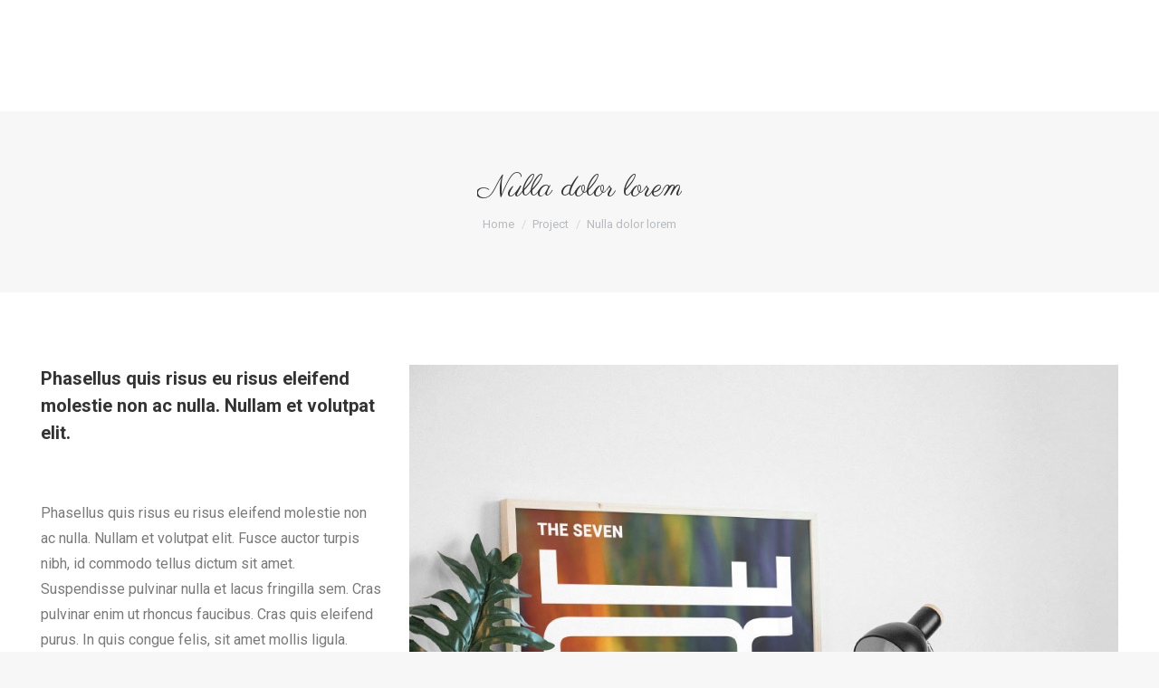

--- FILE ---
content_type: text/html; charset=UTF-8
request_url: http://www.origgiecolombo.com/project/nulla-dolor-lorem/
body_size: 64148
content:
<!DOCTYPE html>
<!--[if !(IE 6) | !(IE 7) | !(IE 8)  ]><!-->
<html lang="it-IT" class="no-js">
<!--<![endif]-->
<head>
	<meta charset="UTF-8" />
		<meta name="viewport" content="width=device-width, initial-scale=1, maximum-scale=1, user-scalable=0">
		<meta name="theme-color" content="#e51919"/>	<link rel="profile" href="https://gmpg.org/xfn/11" />
	        <script type="text/javascript">
            if (/Android|webOS|iPhone|iPad|iPod|BlackBerry|IEMobile|Opera Mini/i.test(navigator.userAgent)) {
                var originalAddEventListener = EventTarget.prototype.addEventListener,
                    oldWidth = window.innerWidth;

                EventTarget.prototype.addEventListener = function (eventName, eventHandler, useCapture) {
                    if (eventName === "resize") {
                        originalAddEventListener.call(this, eventName, function (event) {
                            if (oldWidth === window.innerWidth) {
                                return;
                            }
                            else if (oldWidth !== window.innerWidth) {
                                oldWidth = window.innerWidth;
                            }
                            if (eventHandler.handleEvent) {
                                eventHandler.handleEvent.call(this, event);
                            }
                            else {
                                eventHandler.call(this, event);
                            };
                        }, useCapture);
                    }
                    else {
                        originalAddEventListener.call(this, eventName, eventHandler, useCapture);
                    };
                };
            };
        </script>
		<title>Nulla dolor lorem &#8211; Origgi e Colombo</title>
<meta name='robots' content='max-image-preview:large' />
<link rel='dns-prefetch' href='//cdnjs.cloudflare.com' />
<link rel='dns-prefetch' href='//fonts.googleapis.com' />
<link rel='dns-prefetch' href='//s.w.org' />
<link rel="alternate" type="application/rss+xml" title="Origgi e Colombo &raquo; Feed" href="http://www.origgiecolombo.com/feed/" />
<link rel="alternate" type="application/rss+xml" title="Origgi e Colombo &raquo; Feed dei commenti" href="http://www.origgiecolombo.com/comments/feed/" />
		<script type="text/javascript">
			window._wpemojiSettings = {"baseUrl":"https:\/\/s.w.org\/images\/core\/emoji\/13.0.1\/72x72\/","ext":".png","svgUrl":"https:\/\/s.w.org\/images\/core\/emoji\/13.0.1\/svg\/","svgExt":".svg","source":{"concatemoji":"http:\/\/www.origgiecolombo.com\/wp-includes\/js\/wp-emoji-release.min.js?ver=5.7.14"}};
			!function(e,a,t){var n,r,o,i=a.createElement("canvas"),p=i.getContext&&i.getContext("2d");function s(e,t){var a=String.fromCharCode;p.clearRect(0,0,i.width,i.height),p.fillText(a.apply(this,e),0,0);e=i.toDataURL();return p.clearRect(0,0,i.width,i.height),p.fillText(a.apply(this,t),0,0),e===i.toDataURL()}function c(e){var t=a.createElement("script");t.src=e,t.defer=t.type="text/javascript",a.getElementsByTagName("head")[0].appendChild(t)}for(o=Array("flag","emoji"),t.supports={everything:!0,everythingExceptFlag:!0},r=0;r<o.length;r++)t.supports[o[r]]=function(e){if(!p||!p.fillText)return!1;switch(p.textBaseline="top",p.font="600 32px Arial",e){case"flag":return s([127987,65039,8205,9895,65039],[127987,65039,8203,9895,65039])?!1:!s([55356,56826,55356,56819],[55356,56826,8203,55356,56819])&&!s([55356,57332,56128,56423,56128,56418,56128,56421,56128,56430,56128,56423,56128,56447],[55356,57332,8203,56128,56423,8203,56128,56418,8203,56128,56421,8203,56128,56430,8203,56128,56423,8203,56128,56447]);case"emoji":return!s([55357,56424,8205,55356,57212],[55357,56424,8203,55356,57212])}return!1}(o[r]),t.supports.everything=t.supports.everything&&t.supports[o[r]],"flag"!==o[r]&&(t.supports.everythingExceptFlag=t.supports.everythingExceptFlag&&t.supports[o[r]]);t.supports.everythingExceptFlag=t.supports.everythingExceptFlag&&!t.supports.flag,t.DOMReady=!1,t.readyCallback=function(){t.DOMReady=!0},t.supports.everything||(n=function(){t.readyCallback()},a.addEventListener?(a.addEventListener("DOMContentLoaded",n,!1),e.addEventListener("load",n,!1)):(e.attachEvent("onload",n),a.attachEvent("onreadystatechange",function(){"complete"===a.readyState&&t.readyCallback()})),(n=t.source||{}).concatemoji?c(n.concatemoji):n.wpemoji&&n.twemoji&&(c(n.twemoji),c(n.wpemoji)))}(window,document,window._wpemojiSettings);
		</script>
		<style type="text/css">
img.wp-smiley,
img.emoji {
	display: inline !important;
	border: none !important;
	box-shadow: none !important;
	height: 1em !important;
	width: 1em !important;
	margin: 0 .07em !important;
	vertical-align: -0.1em !important;
	background: none !important;
	padding: 0 !important;
}
</style>
	<link rel='stylesheet' id='wp-block-library-css'  href='http://www.origgiecolombo.com/wp-includes/css/dist/block-library/style.min.css?ver=5.7.14' type='text/css' media='all' />
<link rel='stylesheet' id='wp-block-library-theme-css'  href='http://www.origgiecolombo.com/wp-includes/css/dist/block-library/theme.min.css?ver=5.7.14' type='text/css' media='all' />
<link rel='stylesheet' id='contact-form-7-css'  href='http://www.origgiecolombo.com/wp-content/plugins/contact-form-7/includes/css/styles.css?ver=5.1.9' type='text/css' media='all' />
<link rel='stylesheet' id='go-pricing-styles-css'  href='http://www.origgiecolombo.com/wp-content/plugins/go_pricing/assets/css/go_pricing_styles.css?ver=3.3.17' type='text/css' media='all' />
<link rel='stylesheet' id='rs-plugin-settings-css'  href='http://www.origgiecolombo.com/wp-content/plugins/revslider/public/assets/css/rs6.css?ver=6.2.10' type='text/css' media='all' />
<style id='rs-plugin-settings-inline-css' type='text/css'>
#rs-demo-id {}
</style>
<link rel='stylesheet' id='js_composer_front-css'  href='http://www.origgiecolombo.com/wp-content/plugins/js_composer/assets/css/js_composer.min.css?ver=6.2.0' type='text/css' media='all' />
<link rel='stylesheet' id='dt-web-fonts-css'  href='https://fonts.googleapis.com/css?family=Roboto:400,500,600,700%7CParisienne:400,600,700' type='text/css' media='all' />
<link rel='stylesheet' id='dt-main-css'  href='http://www.origgiecolombo.com/wp-content/themes/dt-the7/css/main.min.css?ver=9.13.0.1' type='text/css' media='all' />
<style id='dt-main-inline-css' type='text/css'>
body #load {
  display: block;
  height: 100%;
  overflow: hidden;
  position: fixed;
  width: 100%;
  z-index: 9901;
  opacity: 1;
  visibility: visible;
  transition: all .35s ease-out;
}
.load-wrap {
  width: 100%;
  height: 100%;
  background-position: center center;
  background-repeat: no-repeat;
  text-align: center;
}
.load-wrap > svg {
  position: absolute;
  top: 50%;
  left: 50%;
  transform: translate(-50%,-50%);
}
#load {
  background-color: #ffffff;
}
.uil-default rect:not(.bk) {
  fill: #e21414;
}
.uil-ring > path {
  fill: #e21414;
}
.ring-loader .circle {
  fill: #e21414;
}
.ring-loader .moving-circle {
  fill: #e21414;
}
.uil-hourglass .glass {
  stroke: #e21414;
}
.uil-hourglass .sand {
  fill: #e21414;
}
.spinner-loader .load-wrap {
  background-image: url("data:image/svg+xml,%3Csvg width='75px' height='75px' xmlns='http://www.w3.org/2000/svg' viewBox='0 0 100 100' preserveAspectRatio='xMidYMid' class='uil-default'%3E%3Crect x='0' y='0' width='100' height='100' fill='none' class='bk'%3E%3C/rect%3E%3Crect  x='46.5' y='40' width='7' height='20' rx='5' ry='5' fill='%23e21414' transform='rotate(0 50 50) translate(0 -30)'%3E  %3Canimate attributeName='opacity' from='1' to='0' dur='1s' begin='0s' repeatCount='indefinite'/%3E%3C/rect%3E%3Crect  x='46.5' y='40' width='7' height='20' rx='5' ry='5' fill='%23e21414' transform='rotate(30 50 50) translate(0 -30)'%3E  %3Canimate attributeName='opacity' from='1' to='0' dur='1s' begin='0.08333333333333333s' repeatCount='indefinite'/%3E%3C/rect%3E%3Crect  x='46.5' y='40' width='7' height='20' rx='5' ry='5' fill='%23e21414' transform='rotate(60 50 50) translate(0 -30)'%3E  %3Canimate attributeName='opacity' from='1' to='0' dur='1s' begin='0.16666666666666666s' repeatCount='indefinite'/%3E%3C/rect%3E%3Crect  x='46.5' y='40' width='7' height='20' rx='5' ry='5' fill='%23e21414' transform='rotate(90 50 50) translate(0 -30)'%3E  %3Canimate attributeName='opacity' from='1' to='0' dur='1s' begin='0.25s' repeatCount='indefinite'/%3E%3C/rect%3E%3Crect  x='46.5' y='40' width='7' height='20' rx='5' ry='5' fill='%23e21414' transform='rotate(120 50 50) translate(0 -30)'%3E  %3Canimate attributeName='opacity' from='1' to='0' dur='1s' begin='0.3333333333333333s' repeatCount='indefinite'/%3E%3C/rect%3E%3Crect  x='46.5' y='40' width='7' height='20' rx='5' ry='5' fill='%23e21414' transform='rotate(150 50 50) translate(0 -30)'%3E  %3Canimate attributeName='opacity' from='1' to='0' dur='1s' begin='0.4166666666666667s' repeatCount='indefinite'/%3E%3C/rect%3E%3Crect  x='46.5' y='40' width='7' height='20' rx='5' ry='5' fill='%23e21414' transform='rotate(180 50 50) translate(0 -30)'%3E  %3Canimate attributeName='opacity' from='1' to='0' dur='1s' begin='0.5s' repeatCount='indefinite'/%3E%3C/rect%3E%3Crect  x='46.5' y='40' width='7' height='20' rx='5' ry='5' fill='%23e21414' transform='rotate(210 50 50) translate(0 -30)'%3E  %3Canimate attributeName='opacity' from='1' to='0' dur='1s' begin='0.5833333333333334s' repeatCount='indefinite'/%3E%3C/rect%3E%3Crect  x='46.5' y='40' width='7' height='20' rx='5' ry='5' fill='%23e21414' transform='rotate(240 50 50) translate(0 -30)'%3E  %3Canimate attributeName='opacity' from='1' to='0' dur='1s' begin='0.6666666666666666s' repeatCount='indefinite'/%3E%3C/rect%3E%3Crect  x='46.5' y='40' width='7' height='20' rx='5' ry='5' fill='%23e21414' transform='rotate(270 50 50) translate(0 -30)'%3E  %3Canimate attributeName='opacity' from='1' to='0' dur='1s' begin='0.75s' repeatCount='indefinite'/%3E%3C/rect%3E%3Crect  x='46.5' y='40' width='7' height='20' rx='5' ry='5' fill='%23e21414' transform='rotate(300 50 50) translate(0 -30)'%3E  %3Canimate attributeName='opacity' from='1' to='0' dur='1s' begin='0.8333333333333334s' repeatCount='indefinite'/%3E%3C/rect%3E%3Crect  x='46.5' y='40' width='7' height='20' rx='5' ry='5' fill='%23e21414' transform='rotate(330 50 50) translate(0 -30)'%3E  %3Canimate attributeName='opacity' from='1' to='0' dur='1s' begin='0.9166666666666666s' repeatCount='indefinite'/%3E%3C/rect%3E%3C/svg%3E");
}
.ring-loader .load-wrap {
  background-image: url("data:image/svg+xml,%3Csvg xmlns='http://www.w3.org/2000/svg' viewBox='0 0 32 32' width='72' height='72' fill='%23e21414'%3E   %3Cpath opacity='.25' d='M16 0 A16 16 0 0 0 16 32 A16 16 0 0 0 16 0 M16 4 A12 12 0 0 1 16 28 A12 12 0 0 1 16 4'/%3E   %3Cpath d='M16 0 A16 16 0 0 1 32 16 L28 16 A12 12 0 0 0 16 4z'%3E     %3CanimateTransform attributeName='transform' type='rotate' from='0 16 16' to='360 16 16' dur='0.8s' repeatCount='indefinite' /%3E   %3C/path%3E %3C/svg%3E");
}
.hourglass-loader .load-wrap {
  background-image: url("data:image/svg+xml,%3Csvg xmlns='http://www.w3.org/2000/svg' viewBox='0 0 32 32' width='72' height='72' fill='%23e21414'%3E   %3Cpath transform='translate(2)' d='M0 12 V20 H4 V12z'%3E      %3Canimate attributeName='d' values='M0 12 V20 H4 V12z; M0 4 V28 H4 V4z; M0 12 V20 H4 V12z; M0 12 V20 H4 V12z' dur='1.2s' repeatCount='indefinite' begin='0' keytimes='0;.2;.5;1' keySplines='0.2 0.2 0.4 0.8;0.2 0.6 0.4 0.8;0.2 0.8 0.4 0.8' calcMode='spline'  /%3E   %3C/path%3E   %3Cpath transform='translate(8)' d='M0 12 V20 H4 V12z'%3E     %3Canimate attributeName='d' values='M0 12 V20 H4 V12z; M0 4 V28 H4 V4z; M0 12 V20 H4 V12z; M0 12 V20 H4 V12z' dur='1.2s' repeatCount='indefinite' begin='0.2' keytimes='0;.2;.5;1' keySplines='0.2 0.2 0.4 0.8;0.2 0.6 0.4 0.8;0.2 0.8 0.4 0.8' calcMode='spline'  /%3E   %3C/path%3E   %3Cpath transform='translate(14)' d='M0 12 V20 H4 V12z'%3E     %3Canimate attributeName='d' values='M0 12 V20 H4 V12z; M0 4 V28 H4 V4z; M0 12 V20 H4 V12z; M0 12 V20 H4 V12z' dur='1.2s' repeatCount='indefinite' begin='0.4' keytimes='0;.2;.5;1' keySplines='0.2 0.2 0.4 0.8;0.2 0.6 0.4 0.8;0.2 0.8 0.4 0.8' calcMode='spline' /%3E   %3C/path%3E   %3Cpath transform='translate(20)' d='M0 12 V20 H4 V12z'%3E     %3Canimate attributeName='d' values='M0 12 V20 H4 V12z; M0 4 V28 H4 V4z; M0 12 V20 H4 V12z; M0 12 V20 H4 V12z' dur='1.2s' repeatCount='indefinite' begin='0.6' keytimes='0;.2;.5;1' keySplines='0.2 0.2 0.4 0.8;0.2 0.6 0.4 0.8;0.2 0.8 0.4 0.8' calcMode='spline' /%3E   %3C/path%3E   %3Cpath transform='translate(26)' d='M0 12 V20 H4 V12z'%3E     %3Canimate attributeName='d' values='M0 12 V20 H4 V12z; M0 4 V28 H4 V4z; M0 12 V20 H4 V12z; M0 12 V20 H4 V12z' dur='1.2s' repeatCount='indefinite' begin='0.8' keytimes='0;.2;.5;1' keySplines='0.2 0.2 0.4 0.8;0.2 0.6 0.4 0.8;0.2 0.8 0.4 0.8' calcMode='spline' /%3E   %3C/path%3E %3C/svg%3E");
}

</style>
<link rel='stylesheet' id='the7-font-css'  href='http://www.origgiecolombo.com/wp-content/themes/dt-the7/fonts/icomoon-the7-font/icomoon-the7-font.min.css?ver=9.13.0.1' type='text/css' media='all' />
<link rel='stylesheet' id='the7-awesome-fonts-css'  href='http://www.origgiecolombo.com/wp-content/themes/dt-the7/fonts/FontAwesome/css/all.min.css?ver=9.13.0.1' type='text/css' media='all' />
<link rel='stylesheet' id='the7-custom-scrollbar-css'  href='http://www.origgiecolombo.com/wp-content/themes/dt-the7/lib/custom-scrollbar/custom-scrollbar.min.css?ver=9.13.0.1' type='text/css' media='all' />
<link rel='stylesheet' id='the7-wpbakery-css'  href='http://www.origgiecolombo.com/wp-content/themes/dt-the7/css/wpbakery.min.css?ver=9.13.0.1' type='text/css' media='all' />
<link rel='stylesheet' id='the7pt-static-css'  href='http://www.origgiecolombo.com/wp-content/plugins/dt-the7-core/assets/css/post-type.min.css?ver=9.13.0.1' type='text/css' media='all' />
<link rel='stylesheet' id='the7-css-vars-css'  href='http://www.origgiecolombo.com/wp-content/uploads/the7-css/css-vars.css?ver=4f78b7ef8ccb' type='text/css' media='all' />
<link rel='stylesheet' id='dt-custom-css'  href='http://www.origgiecolombo.com/wp-content/uploads/the7-css/custom.css?ver=4f78b7ef8ccb' type='text/css' media='all' />
<link rel='stylesheet' id='dt-media-css'  href='http://www.origgiecolombo.com/wp-content/uploads/the7-css/media.css?ver=4f78b7ef8ccb' type='text/css' media='all' />
<link rel='stylesheet' id='the7-mega-menu-css'  href='http://www.origgiecolombo.com/wp-content/uploads/the7-css/mega-menu.css?ver=4f78b7ef8ccb' type='text/css' media='all' />
<link rel='stylesheet' id='the7-elements-albums-portfolio-css'  href='http://www.origgiecolombo.com/wp-content/uploads/the7-css/the7-elements-albums-portfolio.css?ver=4f78b7ef8ccb' type='text/css' media='all' />
<link rel='stylesheet' id='the7-elements-css'  href='http://www.origgiecolombo.com/wp-content/uploads/the7-css/post-type-dynamic.css?ver=4f78b7ef8ccb' type='text/css' media='all' />
<link rel='stylesheet' id='style-css'  href='http://www.origgiecolombo.com/wp-content/themes/dt-the7/style.css?ver=9.13.0.1' type='text/css' media='all' />
<link rel='stylesheet' id='the7-elementor-global-css'  href='http://www.origgiecolombo.com/wp-content/themes/dt-the7/css/compatibility/elementor/elementor-global.min.css?ver=9.13.0.1' type='text/css' media='all' />
<script type='text/javascript' id='jquery-core-js-extra'>
/* <![CDATA[ */
var slide_in = {"demo_dir":"http:\/\/www.origgiecolombo.com\/wp-content\/plugins\/convertplug\/modules\/slide_in\/assets\/demos"};
/* ]]> */
</script>
<script type='text/javascript' src='http://www.origgiecolombo.com/wp-includes/js/jquery/jquery.min.js?ver=3.5.1' id='jquery-core-js'></script>
<script type='text/javascript' src='http://www.origgiecolombo.com/wp-includes/js/jquery/jquery-migrate.min.js?ver=3.3.2' id='jquery-migrate-js'></script>
<script type='text/javascript' id='gw-tweenmax-js-before'>
var oldGS=window.GreenSockGlobals,oldGSQueue=window._gsQueue,oldGSDefine=window._gsDefine;window._gsDefine=null;delete(window._gsDefine);var gwGS=window.GreenSockGlobals={};
</script>
<script type='text/javascript' src='https://cdnjs.cloudflare.com/ajax/libs/gsap/1.11.2/TweenMax.min.js' id='gw-tweenmax-js'></script>
<script type='text/javascript' id='gw-tweenmax-js-after'>
try{window.GreenSockGlobals=null;window._gsQueue=null;window._gsDefine=null;delete(window.GreenSockGlobals);delete(window._gsQueue);delete(window._gsDefine);window.GreenSockGlobals=oldGS;window._gsQueue=oldGSQueue;window._gsDefine=oldGSDefine;}catch(e){}
</script>
<script type='text/javascript' src='http://www.origgiecolombo.com/wp-content/plugins/revslider/public/assets/js/rbtools.min.js?ver=6.0.6' id='tp-tools-js'></script>
<script type='text/javascript' src='http://www.origgiecolombo.com/wp-content/plugins/revslider/public/assets/js/rs6.min.js?ver=6.2.10' id='revmin-js'></script>
<script type='text/javascript' id='dt-above-fold-js-extra'>
/* <![CDATA[ */
var dtLocal = {"themeUrl":"http:\/\/www.origgiecolombo.com\/wp-content\/themes\/dt-the7","passText":"Per visualizzare questo post protetto, inserire la password qui sotto:","moreButtonText":{"loading":"Caricamento...","loadMore":"Carica ancora"},"postID":"770","ajaxurl":"http:\/\/www.origgiecolombo.com\/wp-admin\/admin-ajax.php","REST":{"baseUrl":"http:\/\/www.origgiecolombo.com\/wp-json\/the7\/v1","endpoints":{"sendMail":"\/send-mail"}},"contactMessages":{"required":"One or more fields have an error. Please check and try again.","terms":"Please accept the privacy policy.","fillTheCaptchaError":"Please, fill the captcha."},"captchaSiteKey":"","ajaxNonce":"037cd36c0d","pageData":"","themeSettings":{"smoothScroll":"off","lazyLoading":false,"accentColor":{"mode":"solid","color":"#e51919"},"desktopHeader":{"height":90},"ToggleCaptionEnabled":"disabled","ToggleCaption":"Navigation","floatingHeader":{"showAfter":1400,"showMenu":true,"height":77,"logo":{"showLogo":true,"html":"<img class=\" preload-me\" src=\"http:\/\/www.origgiecolombo.com\/wp-content\/uploads\/2020\/06\/logo_mini.png\" srcset=\"http:\/\/www.origgiecolombo.com\/wp-content\/uploads\/2020\/06\/logo_mini.png 70w\" width=\"70\" height=\"65\"   sizes=\"70px\" alt=\"Origgi e Colombo\" \/>","url":"http:\/\/www.origgiecolombo.com\/"}},"topLine":{"floatingTopLine":{"logo":{"showLogo":false,"html":""}}},"mobileHeader":{"firstSwitchPoint":992,"secondSwitchPoint":500,"firstSwitchPointHeight":60,"secondSwitchPointHeight":60,"mobileToggleCaptionEnabled":"disabled","mobileToggleCaption":"Menu"},"stickyMobileHeaderFirstSwitch":{"logo":{"html":"<img class=\" preload-me\" src=\"http:\/\/www.origgiecolombo.com\/wp-content\/uploads\/2020\/06\/logo_mini.png\" srcset=\"http:\/\/www.origgiecolombo.com\/wp-content\/uploads\/2020\/06\/logo_mini.png 70w\" width=\"70\" height=\"65\"   sizes=\"70px\" alt=\"Origgi e Colombo\" \/>"}},"stickyMobileHeaderSecondSwitch":{"logo":{"html":"<img class=\" preload-me\" src=\"http:\/\/www.origgiecolombo.com\/wp-content\/uploads\/2020\/06\/logo_mini.png\" srcset=\"http:\/\/www.origgiecolombo.com\/wp-content\/uploads\/2020\/06\/logo_mini.png 70w\" width=\"70\" height=\"65\"   sizes=\"70px\" alt=\"Origgi e Colombo\" \/>"}},"content":{"textColor":"#7a7a7a","headerColor":"#333333"},"sidebar":{"switchPoint":990},"boxedWidth":"1280px","stripes":{"stripe1":{"textColor":"#787d85","headerColor":"#3b3f4a"},"stripe2":{"textColor":"#8b9199","headerColor":"#ffffff"},"stripe3":{"textColor":"#ffffff","headerColor":"#ffffff"}}},"VCMobileScreenWidth":"778","elementor":{"settings":{"container_width":1140}}};
var dtShare = {"shareButtonText":{"facebook":"Share on Facebook","twitter":"Tweet","pinterest":"Pin it","linkedin":"Share on Linkedin","whatsapp":"Share on Whatsapp"},"overlayOpacity":"85"};
/* ]]> */
</script>
<script type='text/javascript' src='http://www.origgiecolombo.com/wp-content/themes/dt-the7/js/above-the-fold.min.js?ver=9.13.0.1' id='dt-above-fold-js'></script>
<link rel="https://api.w.org/" href="http://www.origgiecolombo.com/wp-json/" /><link rel="alternate" type="application/json" href="http://www.origgiecolombo.com/wp-json/wp/v2/dt_portfolio/770" /><link rel="EditURI" type="application/rsd+xml" title="RSD" href="http://www.origgiecolombo.com/xmlrpc.php?rsd" />
<link rel="wlwmanifest" type="application/wlwmanifest+xml" href="http://www.origgiecolombo.com/wp-includes/wlwmanifest.xml" /> 
<meta name="generator" content="WordPress 5.7.14" />
<link rel="canonical" href="http://www.origgiecolombo.com/project/nulla-dolor-lorem/" />
<link rel='shortlink' href='http://www.origgiecolombo.com/?p=770' />
<link rel="alternate" type="application/json+oembed" href="http://www.origgiecolombo.com/wp-json/oembed/1.0/embed?url=http%3A%2F%2Fwww.origgiecolombo.com%2Fproject%2Fnulla-dolor-lorem%2F" />
<link rel="alternate" type="text/xml+oembed" href="http://www.origgiecolombo.com/wp-json/oembed/1.0/embed?url=http%3A%2F%2Fwww.origgiecolombo.com%2Fproject%2Fnulla-dolor-lorem%2F&#038;format=xml" />
<meta property="og:site_name" content="Origgi e Colombo" />
<meta property="og:title" content="Nulla dolor lorem" />
<meta property="og:description" content="Cras pulvinar enim ut rhoncus faucibus. Cras quis eleifend purus. In quis congue felis, sit amet mollis ligula." />
<meta property="og:image" content="http://www.origgiecolombo.com/wp-content/uploads/2019/12/7-p-096.jpg" />
<meta property="og:url" content="http://www.origgiecolombo.com/project/nulla-dolor-lorem/" />
<meta property="og:type" content="article" />
<meta name="generator" content="Powered by WPBakery Page Builder - drag and drop page builder for WordPress."/>
<meta name="generator" content="Powered by Slider Revolution 6.2.10 - responsive, Mobile-Friendly Slider Plugin for WordPress with comfortable drag and drop interface." />
<script type="text/javascript" id="the7-loader-script">
document.addEventListener("DOMContentLoaded", function(event) { 
	var load = document.getElementById("load");
	if(!load.classList.contains('loader-removed')){
		var removeLoading = setTimeout(function() {
			load.className += " loader-removed";
		}, 300);
	}
});
</script>
		<script type="text/javascript">function setREVStartSize(e){
			//window.requestAnimationFrame(function() {				 
				window.RSIW = window.RSIW===undefined ? window.innerWidth : window.RSIW;	
				window.RSIH = window.RSIH===undefined ? window.innerHeight : window.RSIH;	
				try {								
					var pw = document.getElementById(e.c).parentNode.offsetWidth,
						newh;
					pw = pw===0 || isNaN(pw) ? window.RSIW : pw;
					e.tabw = e.tabw===undefined ? 0 : parseInt(e.tabw);
					e.thumbw = e.thumbw===undefined ? 0 : parseInt(e.thumbw);
					e.tabh = e.tabh===undefined ? 0 : parseInt(e.tabh);
					e.thumbh = e.thumbh===undefined ? 0 : parseInt(e.thumbh);
					e.tabhide = e.tabhide===undefined ? 0 : parseInt(e.tabhide);
					e.thumbhide = e.thumbhide===undefined ? 0 : parseInt(e.thumbhide);
					e.mh = e.mh===undefined || e.mh=="" || e.mh==="auto" ? 0 : parseInt(e.mh,0);		
					if(e.layout==="fullscreen" || e.l==="fullscreen") 						
						newh = Math.max(e.mh,window.RSIH);					
					else{					
						e.gw = Array.isArray(e.gw) ? e.gw : [e.gw];
						for (var i in e.rl) if (e.gw[i]===undefined || e.gw[i]===0) e.gw[i] = e.gw[i-1];					
						e.gh = e.el===undefined || e.el==="" || (Array.isArray(e.el) && e.el.length==0)? e.gh : e.el;
						e.gh = Array.isArray(e.gh) ? e.gh : [e.gh];
						for (var i in e.rl) if (e.gh[i]===undefined || e.gh[i]===0) e.gh[i] = e.gh[i-1];
											
						var nl = new Array(e.rl.length),
							ix = 0,						
							sl;					
						e.tabw = e.tabhide>=pw ? 0 : e.tabw;
						e.thumbw = e.thumbhide>=pw ? 0 : e.thumbw;
						e.tabh = e.tabhide>=pw ? 0 : e.tabh;
						e.thumbh = e.thumbhide>=pw ? 0 : e.thumbh;					
						for (var i in e.rl) nl[i] = e.rl[i]<window.RSIW ? 0 : e.rl[i];
						sl = nl[0];									
						for (var i in nl) if (sl>nl[i] && nl[i]>0) { sl = nl[i]; ix=i;}															
						var m = pw>(e.gw[ix]+e.tabw+e.thumbw) ? 1 : (pw-(e.tabw+e.thumbw)) / (e.gw[ix]);					
						newh =  (e.gh[ix] * m) + (e.tabh + e.thumbh);
					}				
					if(window.rs_init_css===undefined) window.rs_init_css = document.head.appendChild(document.createElement("style"));					
					document.getElementById(e.c).height = newh+"px";
					window.rs_init_css.innerHTML += "#"+e.c+"_wrapper { height: "+newh+"px }";				
				} catch(e){
					console.log("Failure at Presize of Slider:" + e)
				}					   
			//});
		  };</script>
<style type="text/css" data-type="vc_shortcodes-custom-css">.vc_custom_1580203462121{margin-bottom: -20px !important;}.vc_custom_1580064554578{padding-bottom: 30px !important;}.vc_custom_1580064558645{padding-bottom: 30px !important;}.vc_custom_1580204038773{padding-bottom: 25px !important;}.vc_custom_1580064106881{padding-bottom: 25px !important;}.vc_custom_1579064324050{padding-bottom: 5px !important;}.vc_custom_1579064330650{padding-bottom: 5px !important;}.vc_custom_1580064113321{padding-bottom: 25px !important;}.vc_custom_1580064312099{padding-bottom: 30px !important;}.vc_custom_1577024823162{padding-bottom: 10px !important;}</style><noscript><style> .wpb_animate_when_almost_visible { opacity: 1; }</style></noscript><style id='the7-custom-inline-css' type='text/css'>
.sub-nav .menu-item i.fa,
.sub-nav .menu-item i.fas,
.sub-nav .menu-item i.far,
.sub-nav .menu-item i.fab {
	text-align: center;
	width: 1.25em;
}

</style>
</head>
<body id="the7-body" class="dt_portfolio-template-default single single-portfolio postid-770 wp-custom-logo wp-embed-responsive the7-core-ver-2.4.0 no-comments dt-responsive-on right-mobile-menu-close-icon ouside-menu-close-icon mobile-hamburger-close-bg-enable mobile-hamburger-close-bg-hover-enable  fade-medium-mobile-menu-close-icon fade-medium-menu-close-icon srcset-enabled btn-flat custom-btn-color custom-btn-hover-color phantom-slide phantom-shadow-decoration phantom-custom-logo-on floating-mobile-menu-icon top-header first-switch-logo-left first-switch-menu-right second-switch-logo-left second-switch-menu-right right-mobile-menu layzr-loading-on popup-message-style dt-fa-compatibility the7-ver-9.13.0.1 wpb-js-composer js-comp-ver-6.2.0 vc_responsive elementor-default elementor-kit-3679">
<!-- The7 9.13.0.1 -->
<div id="load" class="spinner-loader">
	<div class="load-wrap"></div>
</div>
<div id="page" >
	<a class="skip-link screen-reader-text" href="#content">Skip to content</a>

<div class="masthead inline-header left widgets dividers shadow-mobile-header-decoration small-mobile-menu-icon mobile-menu-icon-bg-on mobile-menu-icon-hover-bg-on show-sub-menu-on-hover show-device-logo show-mobile-logo"  role="banner">

	<div class="top-bar full-width-line top-bar-empty top-bar-line-hide">
	<div class="top-bar-bg" ></div>
	<div class="mini-widgets left-widgets"></div><div class="mini-widgets right-widgets"></div></div>

	<header class="header-bar">

		<div class="branding">
	<div id="site-title" class="assistive-text">Origgi e Colombo</div>
	<div id="site-description" class="assistive-text">Specialità  arte  e  genuinità  nei  prodotti cotti</div>
	<a class="" href="http://www.origgiecolombo.com/"><img class=" preload-me" src="http://www.origgiecolombo.com/wp-content/uploads/2020/06/logo_origgi-bianco2.png" srcset="http://www.origgiecolombo.com/wp-content/uploads/2020/06/logo_origgi-bianco2.png 110w" width="110" height="103"   sizes="110px" alt="Origgi e Colombo" /><img class="mobile-logo preload-me" src="http://www.origgiecolombo.com/wp-content/uploads/2020/06/logo_mini.png" srcset="http://www.origgiecolombo.com/wp-content/uploads/2020/06/logo_mini.png 70w" width="70" height="65"   sizes="70px" alt="Origgi e Colombo" /></a></div>

		<ul id="primary-menu" class="main-nav underline-decoration l-to-r-line level-arrows-on outside-item-remove-margin" role="menubar"><li class="menu-item menu-item-type-post_type menu-item-object-page menu-item-3408 first" role="presentation"><a href='http://www.origgiecolombo.com/chi-siamo/' data-level='1' role="menuitem"><span class="menu-item-text"><span class="menu-text">Chi siamo</span></span></a></li> <li class="menu-item menu-item-type-post_type menu-item-object-page menu-item-has-children menu-item-3019 has-children" role="presentation"><a href='http://www.origgiecolombo.com/linea-classic/' class='not-clickable-item' data-level='1' role="menuitem"><span class="menu-item-text"><span class="menu-text">I nostri prodotti</span></span></a><ul class="sub-nav hover-style-bg level-arrows-on" role="menubar"><li class="menu-item menu-item-type-post_type menu-item-object-page menu-item-3277 first" role="presentation"><a href='http://www.origgiecolombo.com/linea-classic/' data-level='2' role="menuitem"><span class="menu-item-text"><span class="menu-text">Linea Classic</span></span></a></li> <li class="menu-item menu-item-type-post_type menu-item-object-page menu-item-3275" role="presentation"><a href='http://www.origgiecolombo.com/libero-servizio/' data-level='2' role="menuitem"><span class="menu-item-text"><span class="menu-text">Libero Servizio</span></span></a></li> <li class="menu-item menu-item-type-post_type menu-item-object-page menu-item-3276" role="presentation"><a href='http://www.origgiecolombo.com/catering-industria/' data-level='2' role="menuitem"><span class="menu-item-text"><span class="menu-text">Catering Industria</span></span></a></li> </ul></li> <li class="menu-item menu-item-type-post_type menu-item-object-page menu-item-3508" role="presentation"><a href='http://www.origgiecolombo.com/confezionamento-eco/' data-level='1' role="menuitem"><span class="menu-item-text"><span class="menu-text">Confezionamento Eco</span></span></a></li> <li class="menu-item menu-item-type-post_type menu-item-object-page menu-item-3705" role="presentation"><a href='http://www.origgiecolombo.com/certificazioni/' data-level='1' role="menuitem"><span class="menu-item-text"><span class="menu-text">Certificazioni</span></span></a></li> <li class="menu-item menu-item-type-post_type menu-item-object-page menu-item-3436" role="presentation"><a href='http://www.origgiecolombo.com/contatti/' data-level='1' role="menuitem"><span class="menu-item-text"><span class="menu-text">Contatti</span></span></a></li> </ul>
		<div class="mini-widgets"><a href="mailto:info@origgiecolombo.com" class="mini-contacts email show-on-desktop near-logo-first-switch in-menu-second-switch"><i class="fa-fw icomoon-the7-font-the7-mail-03"></i>info@origgiecolombo.com</a><span class="mini-contacts phone show-on-desktop near-logo-first-switch in-menu-second-switch"><i class="fa-fw icomoon-the7-font-the7-phone-03"></i>+39 031641815</span><div class="soc-ico show-on-desktop near-logo-first-switch near-logo-second-switch custom-bg disabled-border border-off hover-custom-bg hover-disabled-border  hover-border-off"><a title="Facebook page opens in new window" href="https://www.facebook.com/origgiecolombo/" target="_blank" class="facebook"><span class="soc-font-icon"></span><span class="screen-reader-text">Facebook page opens in new window</span></a><a title="Instagram page opens in new window" href="https://www.instagram.com/origgiecolombo/" target="_blank" class="instagram"><span class="soc-font-icon"></span><span class="screen-reader-text">Instagram page opens in new window</span></a></div></div>
	</header>

</div>
<div class="dt-mobile-header mobile-menu-show-divider">
	<div class="dt-close-mobile-menu-icon"><div class="close-line-wrap"><span class="close-line"></span><span class="close-line"></span><span class="close-line"></span></div></div>	<ul id="mobile-menu" class="mobile-main-nav" role="menubar">
		<li class="menu-item menu-item-type-post_type menu-item-object-page menu-item-3408 first" role="presentation"><a href='http://www.origgiecolombo.com/chi-siamo/' data-level='1' role="menuitem"><span class="menu-item-text"><span class="menu-text">Chi siamo</span></span></a></li> <li class="menu-item menu-item-type-post_type menu-item-object-page menu-item-has-children menu-item-3019 has-children" role="presentation"><a href='http://www.origgiecolombo.com/linea-classic/' class='not-clickable-item' data-level='1' role="menuitem"><span class="menu-item-text"><span class="menu-text">I nostri prodotti</span></span></a><ul class="sub-nav hover-style-bg level-arrows-on" role="menubar"><li class="menu-item menu-item-type-post_type menu-item-object-page menu-item-3277 first" role="presentation"><a href='http://www.origgiecolombo.com/linea-classic/' data-level='2' role="menuitem"><span class="menu-item-text"><span class="menu-text">Linea Classic</span></span></a></li> <li class="menu-item menu-item-type-post_type menu-item-object-page menu-item-3275" role="presentation"><a href='http://www.origgiecolombo.com/libero-servizio/' data-level='2' role="menuitem"><span class="menu-item-text"><span class="menu-text">Libero Servizio</span></span></a></li> <li class="menu-item menu-item-type-post_type menu-item-object-page menu-item-3276" role="presentation"><a href='http://www.origgiecolombo.com/catering-industria/' data-level='2' role="menuitem"><span class="menu-item-text"><span class="menu-text">Catering Industria</span></span></a></li> </ul></li> <li class="menu-item menu-item-type-post_type menu-item-object-page menu-item-3508" role="presentation"><a href='http://www.origgiecolombo.com/confezionamento-eco/' data-level='1' role="menuitem"><span class="menu-item-text"><span class="menu-text">Confezionamento Eco</span></span></a></li> <li class="menu-item menu-item-type-post_type menu-item-object-page menu-item-3705" role="presentation"><a href='http://www.origgiecolombo.com/certificazioni/' data-level='1' role="menuitem"><span class="menu-item-text"><span class="menu-text">Certificazioni</span></span></a></li> <li class="menu-item menu-item-type-post_type menu-item-object-page menu-item-3436" role="presentation"><a href='http://www.origgiecolombo.com/contatti/' data-level='1' role="menuitem"><span class="menu-item-text"><span class="menu-text">Contatti</span></span></a></li> 	</ul>
	<div class='mobile-mini-widgets-in-menu'></div>
</div>


		<div class="page-title title-center solid-bg">
			<div class="wf-wrap">

				<div class="page-title-head hgroup"><h1 class="entry-title">Nulla dolor lorem</h1></div><div class="page-title-breadcrumbs"><div class="assistive-text">You are here:</div><ol class="breadcrumbs text-small" itemscope itemtype="https://schema.org/BreadcrumbList"><li itemprop="itemListElement" itemscope itemtype="https://schema.org/ListItem"><a itemprop="item" href="http://www.origgiecolombo.com/" title=""><span itemprop="name">Home</span></a><meta itemprop="position" content="1" /></li><li itemprop="itemListElement" itemscope itemtype="https://schema.org/ListItem"><a itemprop="item" href="http://www.origgiecolombo.com/project/" title=""><span itemprop="name">Project</span></a><meta itemprop="position" content="2" /></li><li class="current" itemprop="itemListElement" itemscope itemtype="https://schema.org/ListItem"><span itemprop="name">Nulla dolor lorem</span><meta itemprop="position" content="3" /></li></ol></div>			</div>
		</div>

		

<div id="main" class="sidebar-none sidebar-divider-vertical">

	
	<div class="main-gradient"></div>
	<div class="wf-wrap">
	<div class="wf-container-main">

	

			<div id="content" class="content" role="main">

				
	<article id="post-770" class="project-post post-770 dt_portfolio type-dt_portfolio status-publish has-post-thumbnail dt_portfolio_category-marketing dt_portfolio_category-15 description-off">

		<div class="project-content"><div class="vc_row wpb_row vc_row-fluid phone-reverse-col vc_custom_1580203462121"><div class="wpb_column vc_column_container vc_col-sm-5 vc_col-lg-4 vc_col-md-4"><div class="vc_column-inner vc_custom_1580064554578"><div class="wpb_wrapper">
	<div class="wpb_text_column wpb_content_element  vc_custom_1580204038773" >
		<div class="wpb_wrapper">
			<h4>Phasellus quis risus eu risus eleifend molestie non ac nulla. Nullam et volutpat elit.</h4>

		</div>
	</div>

	<div class="wpb_text_column wpb_content_element  vc_custom_1580064106881" >
		<div class="wpb_wrapper">
			<p>Phasellus quis risus eu risus eleifend molestie non ac nulla. Nullam et volutpat elit. Fusce auctor turpis nibh, id commodo tellus dictum sit amet. Suspendisse pulvinar nulla et lacus fringilla sem. Cras pulvinar enim ut rhoncus faucibus. Cras quis eleifend purus. In quis congue felis, sit amet mollis ligula.</p>

		</div>
	</div>
<style type="text/css" data-type="the7_shortcodes-inline-css">.icon-with-text-shortcode.icon-text-id-840464f3554dde1ccb5ea0313e973211 .text-icon {
  width: 16px;
  height: 16px;
  line-height: 16px;
  font-size: 16px;
  border-radius: 100px;
  margin: 0px 10px 0px 0px;
}
.icon-with-text-shortcode.icon-text-id-840464f3554dde1ccb5ea0313e973211 .text-icon .icon-inner {
  min-width: 16px;
  min-height: 16px;
  border-radius: 100px;
}
@media all and (-ms-high-contrast: none) {
  .icon-with-text-shortcode.icon-text-id-840464f3554dde1ccb5ea0313e973211 .text-icon .icon-inner {
    height: 16px;
  }
}
.icon-with-text-shortcode.icon-text-id-840464f3554dde1ccb5ea0313e973211 .text-icon .dt-hover-icon {
  line-height: 16px;
}
.icon-with-text-shortcode.icon-text-id-840464f3554dde1ccb5ea0313e973211 .text-icon:before,
.icon-with-text-shortcode.icon-text-id-840464f3554dde1ccb5ea0313e973211 .text-icon:after,
.icon-with-text-shortcode.icon-text-id-840464f3554dde1ccb5ea0313e973211 .text-icon .icon-inner:before,
.icon-with-text-shortcode.icon-text-id-840464f3554dde1ccb5ea0313e973211 .text-icon .icon-inner:after {
  min-width: 100%;
  min-height: 100%;
  padding: inherit;
  border-radius: inherit;
}
.icon-with-text-shortcode.icon-text-id-840464f3554dde1ccb5ea0313e973211 .text-icon.dt-icon-border-on:before {
  border-width: 0px;
  border-style: solid;
  border-color: ;
}
.dt-icon-border-dashed.icon-with-text-shortcode.icon-text-id-840464f3554dde1ccb5ea0313e973211 .text-icon.dt-icon-border-on:before {
  border-style: dashed;
}
.dt-icon-border-dotted.icon-with-text-shortcode.icon-text-id-840464f3554dde1ccb5ea0313e973211 .text-icon.dt-icon-border-on:before {
  border-style: dotted;
}
.dt-icon-border-double.icon-with-text-shortcode.icon-text-id-840464f3554dde1ccb5ea0313e973211 .text-icon.dt-icon-border-on:before {
  border-style: double;
}
.icon-with-text-shortcode.icon-text-id-840464f3554dde1ccb5ea0313e973211 .text-icon.dt-icon-border-dashed.dt-icon-border-on:before {
  border-style: dashed;
}
.icon-with-text-shortcode.icon-text-id-840464f3554dde1ccb5ea0313e973211 .text-icon.dt-icon-border-dotted.dt-icon-border-on:before {
  border-style: dotted;
}
.icon-with-text-shortcode.icon-text-id-840464f3554dde1ccb5ea0313e973211 .text-icon.dt-icon-border-double.dt-icon-border-on:before {
  border-style: double;
}
.icon-with-text-shortcode.icon-text-id-840464f3554dde1ccb5ea0313e973211 .text-icon.dt-icon-hover-border-on:after {
  border-width: 0px;
  border-style: solid;
  border-color: ;
}
.icon-with-text-shortcode.icon-text-id-840464f3554dde1ccb5ea0313e973211 .text-icon.dt-icon-border-dashed.dt-icon-hover-border-on:after {
  border-style: dashed;
}
.icon-with-text-shortcode.icon-text-id-840464f3554dde1ccb5ea0313e973211 .text-icon.dt-icon-border-dotted.dt-icon-hover-border-on:after {
  border-style: dotted;
}
.icon-with-text-shortcode.icon-text-id-840464f3554dde1ccb5ea0313e973211 .text-icon.dt-icon-border-double.dt-icon-hover-border-on:after {
  border-style: double;
}
.icon-with-text-shortcode.icon-text-id-840464f3554dde1ccb5ea0313e973211 .text-icon.dt-icon-hover-on:hover {
  font-size: 16px;
}
#page .icon-with-text-shortcode.icon-text-id-840464f3554dde1ccb5ea0313e973211 .text-icon.dt-icon-hover-on:hover .soc-font-icon,
#phantom .icon-with-text-shortcode.icon-text-id-840464f3554dde1ccb5ea0313e973211 .text-icon.dt-icon-hover-on:hover .soc-font-icon,
#page .icon-with-text-shortcode.icon-text-id-840464f3554dde1ccb5ea0313e973211 .text-icon.dt-icon-hover-on:hover .soc-icon,
#phantom .icon-with-text-shortcode.icon-text-id-840464f3554dde1ccb5ea0313e973211 .text-icon.dt-icon-hover-on:hover .soc-icon {
  color: #fff;
  background: none;
}
.icon-with-text-shortcode.icon-text-id-840464f3554dde1ccb5ea0313e973211.layout-1 {
  grid-template-columns: 16px minmax(0,1fr);
  grid-column-gap: 10px;
}
.icon-with-text-shortcode.icon-text-id-840464f3554dde1ccb5ea0313e973211.layout-2 {
  grid-template-columns: minmax(0,1fr) 16px;
  grid-column-gap: 0px;
}
.icon-with-text-shortcode.icon-text-id-840464f3554dde1ccb5ea0313e973211.layout-2 .text-icon {
  margin-left: 0;
}
.icon-with-text-shortcode.icon-text-id-840464f3554dde1ccb5ea0313e973211.layout-3 {
  grid-template-columns: 16px minmax(0,1fr);
}
.icon-with-text-shortcode.icon-text-id-840464f3554dde1ccb5ea0313e973211.layout-3 .dt-text-title {
  margin-left: 10px;
}
.icon-with-text-shortcode.icon-text-id-840464f3554dde1ccb5ea0313e973211 .dt-text-title,
.icon-with-text-shortcode.icon-text-id-840464f3554dde1ccb5ea0313e973211 .dt-text-title a {
  font-size: 16px;
  line-height: 28px;
  font-weight: bold;
}
.icon-with-text-shortcode.icon-text-id-840464f3554dde1ccb5ea0313e973211 .dt-text-title {
  margin-bottom: 0px;
}
.icon-with-text-shortcode.icon-text-id-840464f3554dde1ccb5ea0313e973211 .dt-text-desc {
  margin-bottom: 0px;
}
.icon-with-text-shortcode.icon-text-id-840464f3554dde1ccb5ea0313e973211 .default-btn-shortcode * {
  vertical-align: middle;
}
</style><div class="icon-with-text-shortcode  icon-text-id-840464f3554dde1ccb5ea0313e973211 layout-3  vc_custom_1579064324050 " ><span   class="text-icon dt-icon-bg-off dt-icon-hover-off" ><span class="icon-inner"><i class="dt-regular-icon soc-icon fas fa-hand-holding-heart"></i><i class="dt-hover-icon soc-icon fas fa-hand-holding-heart"></i></span></span><h4 class="dt-text-title"  >Sed molestie sollicitudin tempor</h4></div><style type="text/css" data-type="the7_shortcodes-inline-css">.icon-with-text-shortcode.icon-text-id-39d9d2ed7f709c7d991e8647096ef970 .text-icon {
  width: 16px;
  height: 16px;
  line-height: 16px;
  font-size: 16px;
  border-radius: 100px;
  margin: 0px 10px 0px 0px;
}
.icon-with-text-shortcode.icon-text-id-39d9d2ed7f709c7d991e8647096ef970 .text-icon .icon-inner {
  min-width: 16px;
  min-height: 16px;
  border-radius: 100px;
}
@media all and (-ms-high-contrast: none) {
  .icon-with-text-shortcode.icon-text-id-39d9d2ed7f709c7d991e8647096ef970 .text-icon .icon-inner {
    height: 16px;
  }
}
.icon-with-text-shortcode.icon-text-id-39d9d2ed7f709c7d991e8647096ef970 .text-icon .dt-hover-icon {
  line-height: 16px;
}
.icon-with-text-shortcode.icon-text-id-39d9d2ed7f709c7d991e8647096ef970 .text-icon:before,
.icon-with-text-shortcode.icon-text-id-39d9d2ed7f709c7d991e8647096ef970 .text-icon:after,
.icon-with-text-shortcode.icon-text-id-39d9d2ed7f709c7d991e8647096ef970 .text-icon .icon-inner:before,
.icon-with-text-shortcode.icon-text-id-39d9d2ed7f709c7d991e8647096ef970 .text-icon .icon-inner:after {
  min-width: 100%;
  min-height: 100%;
  padding: inherit;
  border-radius: inherit;
}
.icon-with-text-shortcode.icon-text-id-39d9d2ed7f709c7d991e8647096ef970 .text-icon.dt-icon-border-on:before {
  border-width: 0px;
  border-style: solid;
  border-color: ;
}
.dt-icon-border-dashed.icon-with-text-shortcode.icon-text-id-39d9d2ed7f709c7d991e8647096ef970 .text-icon.dt-icon-border-on:before {
  border-style: dashed;
}
.dt-icon-border-dotted.icon-with-text-shortcode.icon-text-id-39d9d2ed7f709c7d991e8647096ef970 .text-icon.dt-icon-border-on:before {
  border-style: dotted;
}
.dt-icon-border-double.icon-with-text-shortcode.icon-text-id-39d9d2ed7f709c7d991e8647096ef970 .text-icon.dt-icon-border-on:before {
  border-style: double;
}
.icon-with-text-shortcode.icon-text-id-39d9d2ed7f709c7d991e8647096ef970 .text-icon.dt-icon-border-dashed.dt-icon-border-on:before {
  border-style: dashed;
}
.icon-with-text-shortcode.icon-text-id-39d9d2ed7f709c7d991e8647096ef970 .text-icon.dt-icon-border-dotted.dt-icon-border-on:before {
  border-style: dotted;
}
.icon-with-text-shortcode.icon-text-id-39d9d2ed7f709c7d991e8647096ef970 .text-icon.dt-icon-border-double.dt-icon-border-on:before {
  border-style: double;
}
.icon-with-text-shortcode.icon-text-id-39d9d2ed7f709c7d991e8647096ef970 .text-icon.dt-icon-hover-border-on:after {
  border-width: 0px;
  border-style: solid;
  border-color: ;
}
.icon-with-text-shortcode.icon-text-id-39d9d2ed7f709c7d991e8647096ef970 .text-icon.dt-icon-border-dashed.dt-icon-hover-border-on:after {
  border-style: dashed;
}
.icon-with-text-shortcode.icon-text-id-39d9d2ed7f709c7d991e8647096ef970 .text-icon.dt-icon-border-dotted.dt-icon-hover-border-on:after {
  border-style: dotted;
}
.icon-with-text-shortcode.icon-text-id-39d9d2ed7f709c7d991e8647096ef970 .text-icon.dt-icon-border-double.dt-icon-hover-border-on:after {
  border-style: double;
}
.icon-with-text-shortcode.icon-text-id-39d9d2ed7f709c7d991e8647096ef970 .text-icon.dt-icon-hover-on:hover {
  font-size: 16px;
}
#page .icon-with-text-shortcode.icon-text-id-39d9d2ed7f709c7d991e8647096ef970 .text-icon.dt-icon-hover-on:hover .soc-font-icon,
#phantom .icon-with-text-shortcode.icon-text-id-39d9d2ed7f709c7d991e8647096ef970 .text-icon.dt-icon-hover-on:hover .soc-font-icon,
#page .icon-with-text-shortcode.icon-text-id-39d9d2ed7f709c7d991e8647096ef970 .text-icon.dt-icon-hover-on:hover .soc-icon,
#phantom .icon-with-text-shortcode.icon-text-id-39d9d2ed7f709c7d991e8647096ef970 .text-icon.dt-icon-hover-on:hover .soc-icon {
  color: #fff;
  background: none;
}
.icon-with-text-shortcode.icon-text-id-39d9d2ed7f709c7d991e8647096ef970.layout-1 {
  grid-template-columns: 16px minmax(0,1fr);
  grid-column-gap: 10px;
}
.icon-with-text-shortcode.icon-text-id-39d9d2ed7f709c7d991e8647096ef970.layout-2 {
  grid-template-columns: minmax(0,1fr) 16px;
  grid-column-gap: 0px;
}
.icon-with-text-shortcode.icon-text-id-39d9d2ed7f709c7d991e8647096ef970.layout-2 .text-icon {
  margin-left: 0;
}
.icon-with-text-shortcode.icon-text-id-39d9d2ed7f709c7d991e8647096ef970.layout-3 {
  grid-template-columns: 16px minmax(0,1fr);
}
.icon-with-text-shortcode.icon-text-id-39d9d2ed7f709c7d991e8647096ef970.layout-3 .dt-text-title {
  margin-left: 10px;
}
.icon-with-text-shortcode.icon-text-id-39d9d2ed7f709c7d991e8647096ef970 .dt-text-title,
.icon-with-text-shortcode.icon-text-id-39d9d2ed7f709c7d991e8647096ef970 .dt-text-title a {
  font-size: 16px;
  line-height: 28px;
  font-weight: bold;
}
.icon-with-text-shortcode.icon-text-id-39d9d2ed7f709c7d991e8647096ef970 .dt-text-title {
  margin-bottom: 0px;
}
.icon-with-text-shortcode.icon-text-id-39d9d2ed7f709c7d991e8647096ef970 .dt-text-desc {
  margin-bottom: 0px;
}
.icon-with-text-shortcode.icon-text-id-39d9d2ed7f709c7d991e8647096ef970 .default-btn-shortcode * {
  vertical-align: middle;
}
</style><div class="icon-with-text-shortcode  icon-text-id-39d9d2ed7f709c7d991e8647096ef970 layout-3  vc_custom_1579064330650 " ><span   class="text-icon dt-icon-bg-off dt-icon-hover-off" ><span class="icon-inner"><i class="dt-regular-icon soc-icon fas fa-briefcase"></i><i class="dt-hover-icon soc-icon fas fa-briefcase"></i></span></span><h4 class="dt-text-title"  >Curabitur lorem ipsum dolor</h4></div><style type="text/css" data-type="the7_shortcodes-inline-css">.icon-with-text-shortcode.icon-text-id-826e78013fd9f3a738fc79d42c629b8e .text-icon {
  width: 16px;
  height: 16px;
  line-height: 16px;
  font-size: 16px;
  border-radius: 100px;
  margin: 0px 10px 0px 0px;
}
.icon-with-text-shortcode.icon-text-id-826e78013fd9f3a738fc79d42c629b8e .text-icon .icon-inner {
  min-width: 16px;
  min-height: 16px;
  border-radius: 100px;
}
@media all and (-ms-high-contrast: none) {
  .icon-with-text-shortcode.icon-text-id-826e78013fd9f3a738fc79d42c629b8e .text-icon .icon-inner {
    height: 16px;
  }
}
.icon-with-text-shortcode.icon-text-id-826e78013fd9f3a738fc79d42c629b8e .text-icon .dt-hover-icon {
  line-height: 16px;
}
.icon-with-text-shortcode.icon-text-id-826e78013fd9f3a738fc79d42c629b8e .text-icon:before,
.icon-with-text-shortcode.icon-text-id-826e78013fd9f3a738fc79d42c629b8e .text-icon:after,
.icon-with-text-shortcode.icon-text-id-826e78013fd9f3a738fc79d42c629b8e .text-icon .icon-inner:before,
.icon-with-text-shortcode.icon-text-id-826e78013fd9f3a738fc79d42c629b8e .text-icon .icon-inner:after {
  min-width: 100%;
  min-height: 100%;
  padding: inherit;
  border-radius: inherit;
}
.icon-with-text-shortcode.icon-text-id-826e78013fd9f3a738fc79d42c629b8e .text-icon.dt-icon-border-on:before {
  border-width: 0px;
  border-style: solid;
  border-color: ;
}
.dt-icon-border-dashed.icon-with-text-shortcode.icon-text-id-826e78013fd9f3a738fc79d42c629b8e .text-icon.dt-icon-border-on:before {
  border-style: dashed;
}
.dt-icon-border-dotted.icon-with-text-shortcode.icon-text-id-826e78013fd9f3a738fc79d42c629b8e .text-icon.dt-icon-border-on:before {
  border-style: dotted;
}
.dt-icon-border-double.icon-with-text-shortcode.icon-text-id-826e78013fd9f3a738fc79d42c629b8e .text-icon.dt-icon-border-on:before {
  border-style: double;
}
.icon-with-text-shortcode.icon-text-id-826e78013fd9f3a738fc79d42c629b8e .text-icon.dt-icon-border-dashed.dt-icon-border-on:before {
  border-style: dashed;
}
.icon-with-text-shortcode.icon-text-id-826e78013fd9f3a738fc79d42c629b8e .text-icon.dt-icon-border-dotted.dt-icon-border-on:before {
  border-style: dotted;
}
.icon-with-text-shortcode.icon-text-id-826e78013fd9f3a738fc79d42c629b8e .text-icon.dt-icon-border-double.dt-icon-border-on:before {
  border-style: double;
}
.icon-with-text-shortcode.icon-text-id-826e78013fd9f3a738fc79d42c629b8e .text-icon.dt-icon-hover-border-on:after {
  border-width: 0px;
  border-style: solid;
  border-color: ;
}
.icon-with-text-shortcode.icon-text-id-826e78013fd9f3a738fc79d42c629b8e .text-icon.dt-icon-border-dashed.dt-icon-hover-border-on:after {
  border-style: dashed;
}
.icon-with-text-shortcode.icon-text-id-826e78013fd9f3a738fc79d42c629b8e .text-icon.dt-icon-border-dotted.dt-icon-hover-border-on:after {
  border-style: dotted;
}
.icon-with-text-shortcode.icon-text-id-826e78013fd9f3a738fc79d42c629b8e .text-icon.dt-icon-border-double.dt-icon-hover-border-on:after {
  border-style: double;
}
.icon-with-text-shortcode.icon-text-id-826e78013fd9f3a738fc79d42c629b8e .text-icon.dt-icon-hover-on:hover {
  font-size: 16px;
}
#page .icon-with-text-shortcode.icon-text-id-826e78013fd9f3a738fc79d42c629b8e .text-icon.dt-icon-hover-on:hover .soc-font-icon,
#phantom .icon-with-text-shortcode.icon-text-id-826e78013fd9f3a738fc79d42c629b8e .text-icon.dt-icon-hover-on:hover .soc-font-icon,
#page .icon-with-text-shortcode.icon-text-id-826e78013fd9f3a738fc79d42c629b8e .text-icon.dt-icon-hover-on:hover .soc-icon,
#phantom .icon-with-text-shortcode.icon-text-id-826e78013fd9f3a738fc79d42c629b8e .text-icon.dt-icon-hover-on:hover .soc-icon {
  color: #fff;
  background: none;
}
.icon-with-text-shortcode.icon-text-id-826e78013fd9f3a738fc79d42c629b8e.layout-1 {
  grid-template-columns: 16px minmax(0,1fr);
  grid-column-gap: 10px;
}
.icon-with-text-shortcode.icon-text-id-826e78013fd9f3a738fc79d42c629b8e.layout-2 {
  grid-template-columns: minmax(0,1fr) 16px;
  grid-column-gap: 0px;
}
.icon-with-text-shortcode.icon-text-id-826e78013fd9f3a738fc79d42c629b8e.layout-2 .text-icon {
  margin-left: 0;
}
.icon-with-text-shortcode.icon-text-id-826e78013fd9f3a738fc79d42c629b8e.layout-3 {
  grid-template-columns: 16px minmax(0,1fr);
}
.icon-with-text-shortcode.icon-text-id-826e78013fd9f3a738fc79d42c629b8e.layout-3 .dt-text-title {
  margin-left: 10px;
}
.icon-with-text-shortcode.icon-text-id-826e78013fd9f3a738fc79d42c629b8e .dt-text-title,
.icon-with-text-shortcode.icon-text-id-826e78013fd9f3a738fc79d42c629b8e .dt-text-title a {
  font-size: 16px;
  line-height: 28px;
  font-weight: bold;
}
.icon-with-text-shortcode.icon-text-id-826e78013fd9f3a738fc79d42c629b8e .dt-text-title {
  margin-bottom: 0px;
}
.icon-with-text-shortcode.icon-text-id-826e78013fd9f3a738fc79d42c629b8e .dt-text-desc {
  margin-bottom: 0px;
}
.icon-with-text-shortcode.icon-text-id-826e78013fd9f3a738fc79d42c629b8e .default-btn-shortcode * {
  vertical-align: middle;
}
</style><div class="icon-with-text-shortcode  icon-text-id-826e78013fd9f3a738fc79d42c629b8e layout-3  vc_custom_1580064113321 " ><span   class="text-icon dt-icon-bg-off dt-icon-hover-off" ><span class="icon-inner"><i class="dt-regular-icon soc-icon fas fa-columns"></i><i class="dt-hover-icon soc-icon fas fa-columns"></i></span></span><h4 class="dt-text-title"  >Nulla from lorem ipsum</h4></div>
	<div class="wpb_text_column wpb_content_element  vc_custom_1580064312099" >
		<div class="wpb_wrapper">
			<p>Suspendisse pulvinar nulla et lacus fringilla sem. Cras pulvinar enim ut rhoncus faucibus. Cras quis eleifend purus. In quis congue felis, sit amet mollis ligula.</p>
<p>Cras pulvinar enim ut rhoncus faucibus – quis eleifend purus. In quis congue felis, sit amet mollis ligula.</p>

		</div>
	</div>
<style type="text/css" data-type="the7_shortcodes-inline-css">#default-btn-fc03e6d84eb4c792a0fa0f2893db97d8.ico-right-side > i {
  margin-right: 0px;
  margin-left: 10px;
}
#default-btn-fc03e6d84eb4c792a0fa0f2893db97d8 > i {
  margin-right: 10px;
}
#default-btn-fc03e6d84eb4c792a0fa0f2893db97d8 * {
  vertical-align: middle;
}
</style><a href="https://the7.io/" class="default-btn-shortcode dt-btn dt-btn-l link-hover-off ico-right-side full-width-btn btn-inline-left " id="default-btn-fc03e6d84eb4c792a0fa0f2893db97d8" title="Home"><span>Visit website</span><i class="fas fa-link"></i></a></div></div></div><div class="wpb_column vc_column_container vc_col-sm-7 vc_col-lg-8 vc_col-md-8"><div class="vc_column-inner vc_custom_1580064558645"><div class="wpb_wrapper"><style type="text/css" data-type="the7_shortcodes-inline-css">.shortcode-single-image-wrap.shortcode-single-image-72676e560cfd222ab0de1bd926a003ee.enable-bg-rollover .rollover i,
.shortcode-single-image-wrap.shortcode-single-image-72676e560cfd222ab0de1bd926a003ee.enable-bg-rollover .rollover-video i {
  background: ;
  background: -webkit-linear-gradient();
  background: linear-gradient();
}
.shortcode-single-image-wrap.shortcode-single-image-72676e560cfd222ab0de1bd926a003ee .rollover-icon {
  font-size: 32px;
  color: #ffffff;
  min-width: 44px;
  min-height: 44px;
  line-height: 44px;
  border-radius: 100px;
  border-style: solid;
  border-width: 0px;
}
.dt-icon-bg-on.shortcode-single-image-wrap.shortcode-single-image-72676e560cfd222ab0de1bd926a003ee .rollover-icon {
  background: rgba(255,255,255,0.3);
  box-shadow: none;
}
</style><div class="shortcode-single-image-wrap shortcode-single-image-72676e560cfd222ab0de1bd926a003ee alignnone  vc_custom_1577024823162 enable-bg-rollover dt-icon-bg-off" ><div class="shortcode-single-image"><div class="fancy-media-wrap  layzr-bg" style=""><img class="preload-me lazy-load" src="data:image/svg+xml,%3Csvg%20xmlns%3D&#39;http%3A%2F%2Fwww.w3.org%2F2000%2Fsvg&#39;%20viewBox%3D&#39;0%200%20950%201200&#39;%2F%3E" data-src="http://www.origgiecolombo.com/wp-content/uploads/2019/12/7-p-096.jpg" data-srcset="http://www.origgiecolombo.com/wp-content/uploads/2019/12/7-p-096.jpg 950w" width="950" height="1200"  data-dt-location="http://www.origgiecolombo.com/project/nulla-dolor-lorem/7-p-096/" style="" alt="" /></div></div></div></div></div></div></div>
<span class="cp-load-after-post"></span></div><nav class="navigation post-navigation" role="navigation"><h2 class="screen-reader-text">Project navigation</h2><div class="nav-links"><a class="nav-previous" href="http://www.origgiecolombo.com/project/nullam-tellus/" rel="prev"><i class="icomoon-the7-font-the7-arrow-29-3" aria-hidden="true"></i><span class="meta-nav" aria-hidden="true">Previous</span><span class="screen-reader-text">Previous project:</span><span class="post-title h4-size">Nullam tellus</span></a><span class="nav-next disabled"></span></div></nav>
	</article>


			</div><!-- #content -->

			
			</div><!-- .wf-container -->
		</div><!-- .wf-wrap -->

	
	</div><!-- #main -->

	

	
	<!-- !Footer -->
	<footer id="footer" class="footer solid-bg">

		
			<div class="wf-wrap">
				<div class="wf-container-footer">
					<div class="wf-container">
						<section id="text-2" class="widget widget_text wf-cell wf-1-4"><div class="widget-title">Origgi e Colombo s.r.l.</div>			<div class="textwidget"><p class="paragraph_style_1"><strong><span class="style_2">Via Rossini n° 4<br />
</span><span class="style_2">22036 Erba -Como- </span><span class="style_2">Italy</span></strong></p>
</div>
		</section><section id="text-3" class="widget widget_text wf-cell wf-1-4"><div class="widget-title">Contatti</div>			<div class="textwidget"><p class="paragraph_style_1"><strong><span class="style_2">Tel. +39.031.641.815<br />
</span></strong><span class="style_2"><strong>Fax: +39.031.611.215</strong></p>
<p></span></p>
</div>
		</section><section id="text-4" class="widget widget_text wf-cell wf-1-4"><div class="widget-title">E-mail</div>			<div class="textwidget"><p><span class="style_2"><strong><a class="class1" title="mailto:info@origgiecolombo.com?subject=Richiesta informazioni" href="mailto:info@origgiecolombo.com?subject=Richiesta%20informazioni">info@origgiecolombo.com</a></strong><br />
</span></p>
</div>
		</section>					</div><!-- .wf-container -->
				</div><!-- .wf-container-footer -->
			</div><!-- .wf-wrap -->

			
<!-- !Bottom-bar -->
<div id="bottom-bar" class="solid-bg logo-left" role="contentinfo">
    <div class="wf-wrap">
        <div class="wf-container-bottom">

			<div id="branding-bottom"><a class="" href="http://www.origgiecolombo.com/"><img class=" preload-me" src="http://www.origgiecolombo.com/wp-content/uploads/2020/06/logo_mini.png" srcset="http://www.origgiecolombo.com/wp-content/uploads/2020/06/logo_mini.png 70w" width="70" height="65"   sizes="70px" alt="Origgi e Colombo" /></a></div>
                <div class="wf-float-left">

					Partita IVA 00307610139 <a href="http://www.origgiecolombo.com/privacy-cookie-policy/">Informativa Privacy &amp; Cookie Policy</a>
                </div>

			
            <div class="wf-float-right">

				<div class="bottom-text-block"><p><a href="http://www.mediacentro.com">design by Mediacentro.it</a></p>
</div>
            </div>

        </div><!-- .wf-container-bottom -->
    </div><!-- .wf-wrap -->
</div><!-- #bottom-bar -->
	</footer><!-- #footer -->


	<a href="#" class="scroll-top"><span class="screen-reader-text">Go to Top</span></a>

</div><!-- #page -->

			<script type="text/javascript" id="modal">
				document.addEventListener("DOMContentLoaded", function(){
					startclock();
				});
				function stopclock (){
					if(timerRunning) clearTimeout(timerID);
					timerRunning = false;
						//document.cookie="time=0";
					}
					function showtime () {
						var now = new Date();
						var my = now.getTime() ;
						now = new Date(my-diffms) ;
						//document.cookie="time="+now.toLocaleString();
						timerID = setTimeout('showtime()',10000);
						timerRunning = true;
					}
					function startclock () {
						stopclock();
						showtime();
					}
					var timerID = null;
					var timerRunning = false;
					var x = new Date() ;
					var now = x.getTime() ;
					var gmt = 1769476482 * 1000 ;
					var diffms = (now - gmt) ;
				</script>
								<script type="text/javascript" id="info-bar">
					document.addEventListener("DOMContentLoaded", function(){
						startclock();
					});
					function stopclock (){
						if(timerRunning) clearTimeout(timerID);
						timerRunning = false;
						//document.cookie="time=0";
					}
					function showtime () {
						var now = new Date();
						var my = now.getTime() ;
						now = new Date(my-diffms) ;
						//document.cookie="time="+now.toLocaleString();
						timerID = setTimeout('showtime()',10000);
						timerRunning = true;
					}
					function startclock () {
						stopclock();
						showtime();
					}
					var timerID = null;
					var timerRunning = false;
					var x = new Date() ;
					var now = x.getTime() ;
					var gmt = 1769476482 * 1000 ;
					var diffms = (now - gmt) ;
				</script>
								<script type="text/javascript" id="slidein">
					document.addEventListener("DOMContentLoaded", function(){
						startclock();
					});
					function stopclock (){
						if(timerRunning) clearTimeout(timerID);
						timerRunning = false;
						//document.cookie="time=0";
					}

					function showtime () {
						var now = new Date();
						var my = now.getTime() ;
						now = new Date(my-diffms) ;
						//document.cookie="time="+now.toLocaleString();
						timerID = setTimeout('showtime()',10000);
						timerRunning = true;
					}

					function startclock () {
						stopclock();
						showtime();
					}
					var timerID = null;
					var timerRunning = false;
					var x = new Date() ;
					var now = x.getTime() ;
					var gmt = 1769476482 * 1000 ;
					var diffms = (now - gmt) ;
				</script>
				<script type="text/html" id="wpb-modifications"></script><script type='text/javascript' src='http://www.origgiecolombo.com/wp-content/themes/dt-the7/js/main.min.js?ver=9.13.0.1' id='dt-main-js'></script>
<script type='text/javascript' id='contact-form-7-js-extra'>
/* <![CDATA[ */
var wpcf7 = {"apiSettings":{"root":"http:\/\/www.origgiecolombo.com\/wp-json\/contact-form-7\/v1","namespace":"contact-form-7\/v1"}};
/* ]]> */
</script>
<script type='text/javascript' src='http://www.origgiecolombo.com/wp-content/plugins/contact-form-7/includes/js/scripts.js?ver=5.1.9' id='contact-form-7-js'></script>
<script type='text/javascript' src='http://www.origgiecolombo.com/wp-content/plugins/go_pricing/assets/js/go_pricing_scripts.js?ver=3.3.17' id='go-pricing-scripts-js'></script>
<script type='text/javascript' src='http://www.origgiecolombo.com/wp-content/themes/dt-the7/lib/jquery-mousewheel/jquery-mousewheel.min.js?ver=9.13.0.1' id='jquery-mousewheel-js'></script>
<script type='text/javascript' src='http://www.origgiecolombo.com/wp-content/themes/dt-the7/lib/custom-scrollbar/custom-scrollbar.min.js?ver=9.13.0.1' id='the7-custom-scrollbar-js'></script>
<script type='text/javascript' src='http://www.origgiecolombo.com/wp-content/plugins/dt-the7-core/assets/js/post-type.min.js?ver=9.13.0.1' id='the7pt-js'></script>
<script type='text/javascript' src='http://www.origgiecolombo.com/wp-includes/js/wp-embed.min.js?ver=5.7.14' id='wp-embed-js'></script>
<script type='text/javascript' src='http://www.origgiecolombo.com/wp-content/plugins/js_composer/assets/js/dist/js_composer_front.min.js?ver=6.2.0' id='wpb_composer_front_js-js'></script>

<div class="pswp" tabindex="-1" role="dialog" aria-hidden="true">
	<div class="pswp__bg"></div>
	<div class="pswp__scroll-wrap">
		<div class="pswp__container">
			<div class="pswp__item"></div>
			<div class="pswp__item"></div>
			<div class="pswp__item"></div>
		</div>
		<div class="pswp__ui pswp__ui--hidden">
			<div class="pswp__top-bar">
				<div class="pswp__counter"></div>
				<button class="pswp__button pswp__button--close" title="Close (Esc)" aria-label="Close (Esc)"></button>
				<button class="pswp__button pswp__button--share" title="Share" aria-label="Share"></button>
				<button class="pswp__button pswp__button--fs" title="Toggle fullscreen" aria-label="Toggle fullscreen"></button>
				<button class="pswp__button pswp__button--zoom" title="Zoom in/out" aria-label="Zoom in/out"></button>
				<div class="pswp__preloader">
					<div class="pswp__preloader__icn">
						<div class="pswp__preloader__cut">
							<div class="pswp__preloader__donut"></div>
						</div>
					</div>
				</div>
			</div>
			<div class="pswp__share-modal pswp__share-modal--hidden pswp__single-tap">
				<div class="pswp__share-tooltip"></div> 
			</div>
			<button class="pswp__button pswp__button--arrow--left" title="Previous (arrow left)" aria-label="Previous (arrow left)">
			</button>
			<button class="pswp__button pswp__button--arrow--right" title="Next (arrow right)" aria-label="Next (arrow right)">
			</button>
			<div class="pswp__caption">
				<div class="pswp__caption__center"></div>
			</div>
		</div>
	</div>
</div>
</body>
</html>
